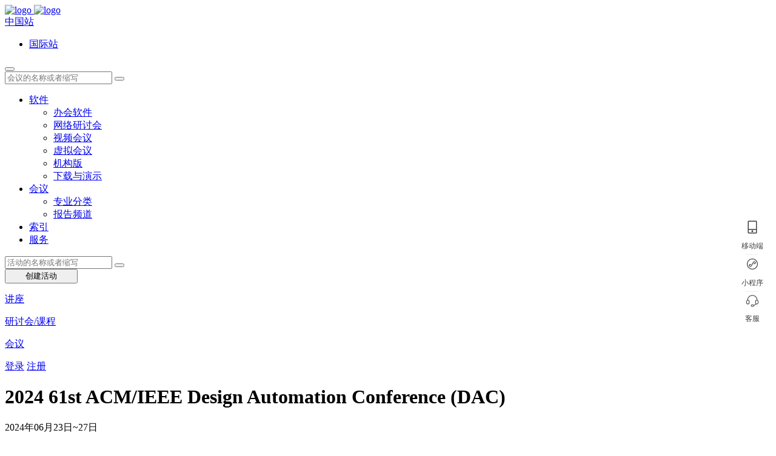

--- FILE ---
content_type: text/html; charset=utf-8
request_url: https://www.aconf.cn/conf_193675.html
body_size: 11204
content:
<!DOCTYPE html>
<html>

<head>
    <meta charset="utf-8">
<meta http-equiv="X-UA-Compatible" content="IE=edge,chrome=1"/>
<meta http-equiv="X-UA-Compatible" content="IE=8"/>
<meta name="viewport" content="width=device-width, initial-scale=1, shrink-to-fit=no"/>
<meta name="keywords" content=""/>
<meta name="description" content=""/>
<link rel="stylesheet" href="//at.alicdn.com/t/font_1755694_meezlxg1s0a.css">
    <link rel="stylesheet" href="https://file.aconf.org/public/dist/plugins/global/styles.bundle.css"/>
    <link rel="stylesheet" href="https://file.aconf.org/public/dist/css/global/style.bundle.css"/><script src="https://file.aconf.org/public/dist/plugins/global/scripts.bundle.js"></script>
<script>
    window.AconfGlobal = window.AconfGlobal || {};
    window.AconfGlobal.lang = 'zh-cn';
</script>
<script src="https://file.aconf.org/public/dist/js/global/scripts.bundle.js"></script>

    
    <title> 2024 61st ACM/IEEE Design Automation Conference DAC </title>
    <meta name="keywords" content=" 2024 61st ACM/IEEE Design Automation Conference DAC">
    <meta name="description" content=" 2024 61st ACM/IEEE Design Automation Conference DAC">
            <link rel="stylesheet" href="https://file.aconf.org/public/dist/css/pages/aconf_cn/conf/details.bundle.css" />    <style>
        .nav_fixed {
            margin-bottom: 1rem;
        }
        .nav_fixed ul li a{
            color: #333;
        }
        .fixed-top{
            background: #f8f9fa;
            box-shadow: 0 0 4px rgba(0,0,0,.3)
        }
        #details_scroll{
            margin: 0 auto;
            max-width: 1180px;
            padding: 0;
        }
        .fixed-top #details_scroll{
            padding: 0 15px;
        }
        .fixed-top #details_scroll ul.nav{
            flex: 0 0 75%;
            max-width: 75%;
            margin-left: 25%;
            padding: 0px 8px;
        }
        .nav-pills .nav-link{
            border-bottom: 2px solid transparent;
            border-radius: 0;
        }
        .nav-pills .nav-link:hover{
            color: #21a675;
            background-color: transparent;
            border-bottom: 2px solid #21a675;
            border-radius: 0;
        }
        .nav-pills .nav-link.active, .nav-pills .show > .nav-link {
            color: #21a675;
            background-color: transparent;
            border-bottom: 2px solid #21a675;
            border-radius: 0;
        }
        #comment-container .comment_time {
            float: right;
            color: #929292;
        }
        .join_conf {
            padding: 1rem;
        }
        .join_conf .join_conf_content {
            border: 1px solid #ddd;
            position: relative;
            padding: 1rem;
            margin-top: 1rem;
        }
        .join_conf .join_conf_title {
            position: absolute;
            z-index: 9;
            top: -16px;
            left: 50%;
            margin-left: -49px;
            background: #009966;
            color: #fff;
            font-size: 1.2rem;
            line-height: 1;
            font-weight: bold;
            border-radius: .25rem;
            padding: 5px 1rem;
        }
        .join_conf .conf_block h5 {
            font-weight: bold;
        }
        .join_conf .conf_block .conf_item {
            margin-bottom: .5rem;
        }
        .join_conf .conf_block .conf_item h6 {
            font-weight: bold;
        }
        .join_conf .conf_block .conf_item .conf_list {
            display: flex;
            justify-content: space-between;
            flex-direction: row;
        }
        .join_conf .conf_block .conf_item .conf_list span {
            display: inline-block;
            font-size: .875rem;
        }
        .join_conf .conf_block .conf_item .conf_list .left_time span{
            margin-right: 10px;
        }
        .join_conf .conf_block .conf_item .conf_list .right_link span{
            margin-left: 10px;
        }
        /* 报告简介 */
        .contribution_details .common_head {
            margin-bottom: 0;
        }
        .contribution_details .item {
            margin-bottom: 1.25rem;
        }
        .contribution_details .item:last-child{
            margin-bottom: 0;
        }
        .contribution_details .item_title {
            font-weight: bold;
            color: #096;
        }
        .contribution_details .item_content {
            font-size: .875rem;
        }
        .contribution_details .item_content p {
            margin-bottom: 1rem;
        }
        .contribution_details .item_content p .iconfont{
            font-size: 14px;
            color: #096;
            margin-right: 5px;
        }
        .contribution_details .top_tag {
            color: #999;
            font-size: .875rem;
            font-style: italic;
            margin-bottom: 1.25rem;
        }
        .contribution_details .top_tag span {
            margin-right: 10px;
        }
        .contribution_details .contribution_img {
            width: 256px;
            height: 144px;
            background: #096;
        }
        .contribution_details .speaker_image {
            margin-bottom: 1rem;
        }
        .contribution_details .speaker_image:last-child {
            margin-bottom: 0;
        }
        .contribution_details .speaker_image img {
            width: 120px;
            height: 153px;
            border: 1px solid #ddd;
        }
        .contribution_details .speaker_image h6{
            font-weight: bold;
        }
        .contribution_details .file_group span {
            margin-right: 5px;
        }

        /* 征稿信息 */
        .cfp_block {
            border-bottom: 1px dashed #ccc;
            padding-bottom: 20px;
            margin-bottom: 20px;
        }
        .cfp_block:last-child{
            border-bottom: none;
            padding-bottom: 0;
            margin-bottom: 0;
        }
        .cfp_block .cfp_h3 {
            font-size: 18px;
            color: #333;
            text-align: center;
            font-weight: bold;
            margin-bottom: 15px;
        }
        .cfp_block .cfp_date_content {
            display: flex;
            flex-flow: row;
            justify-content: space-evenly;
        }
        .cfp_block .date_item {
            border-left: 3px solid orange;
            padding-left: 10px;
        }
        .cfp_block .date_item>div{
            font-size: .875rem;
        }

        .allcomment .page a, .allcomment .page .current {
            display: inline-block;
            padding: 0.375rem 0.75rem;
        }
        .allcomment .page a:hover {
            background-color: #009966;
            color: #ffffff;
        }
        .allcomment .page a:first-child {
            border-top-left-radius: 0.375rem;
            border-bottom-left-radius: 0.375rem;
        }
        .allcomment .page a:last-child {
            border-top-right-radius: 0.375rem;
            border-bottom-right-radius: 0.375rem;
        }
    </style>

    <script>
    var base_url = "/conf_193675";
    var conf_id = "193675";
    var obj_id = "193675";
    var obj_type = "CONF";
    var cb_id = "45321";
    var doamin = "";
    var country_code = 'US';
    var province_code = 'CA';
    var action_name = "details";
    </script>
        <style>
        .sidebar-nav .icon-iw {
            margin-right: 5px;
            font-weight: 900;
            font-family: "Font Awesome 5 Free";
            text-align: center;
            width: 1.25em;
            display: inline-block;
            line-height: 1;
            font-size: 18px;
        }
        .organization_content br {
            content: "" !important;
            display: block !important;
            margin-bottom: .5em !important;
        }
        .view_dialog {
            position: absolute;
            left: calc(50% - 214px);
            top: 314px;
            z-index: 999;
            background: #fff;
            border: 1px solid #ddd;
            padding: 5px 15px 15px;
            display: none;
        }
        .view_dialog .view_dialog_head {
            margin-bottom: 10px;
            display: flex;
            justify-content: space-between;
            font-size: 14px;
            font-weight: bold;
        }
        .view_dialog #view_code_img {
            margin-bottom: 0px;
        }
        .view_dialog #view_code_img img {
            margin: 0 auto;
        }
        .view_dialog #view_wechat_qrcode img {
            margin: 0 auto;
            width: 185px;
            height: 185px;
        }
        .right-guide-container {
            position: fixed;
            right: 15px;
            width: 50px;
            min-height: 85px;
            top: 360px;
            z-index: 998;
        }
        .right-guide-container .right-guide-box {
            width: 50px;
            min-height: 85px;
            border-radius: 24px;
            background: #fff;
            /* box-shadow: 0 2px 15px 0 rgba(0,0,0,.1); */
            display: inline-block;
        }
        .right-guide-container .right-guide-box .right-guide-item {
            margin: 2.5px;
            width: 46px;
            height: 55px;
            line-height: 34px;
            color: #3d3d3d;
            text-align: center;
            transition: all .2s cubic-bezier(.215,.61,.355,1);
            position: relative;
            cursor: pointer;
        }
        .right-guide-container .right-guide-box .right-guide-item svg {
            fill: #3d3d3d;
        }
        .right-guide-container .right-guide-box .right-guide-border {
            margin: 0 auto;
            width: 20px;
            border-top: 1px solid #ededec;
        }
        .right-guide-container .right-guide-box .right-guide-item img {
            width: 120px;
            height: 120px;
            position: fixed;
            right: 66px;
            top: 362px;
            display: none;
        }
        .right-guide-container .right-guide-box .right-guide-item #view_code_img {
            position: relative;
            display: none;
        }
        .right-guide-container .right-guide-box .right-guide-item #qrcode_img {
            position: relative;
        }
        .right-guide-container .right-guide-box .right-guide-item #wxkf_img {
            position: relative;
        }
        .right-guide-container .right-guide-box .right-guide-item .item-name {
            font-size: 12px;
            margin-top: -10px;
        }
        .right-guide-container .right-guide-box .right-guide-item .item-note {
            position: absolute;
            width: 120px;
            background-color: #fff;
            right: 50px;
            font-size: 13px;
            display: none;
        }
        .right-guide-container .right-guide-box .right-guide-item #view_code_img .item-note {
            top: 60px;
        }
        .right-guide-container .right-guide-box .right-guide-item #qrcode_img .item-note {
            top: -1px;
        }
        .right-guide-container .right-guide-box .right-guide-item #wxkf_img .item-note {
            top: -61px;
        }
        .bds_linkedin {
            display: none;
        }
        /*  */
        /*  */
    </style>
</head>

<body>
    <nav class="conf-navbar navbar navbar-expand-lg navbar-light bg-light">
    <style>
        @media (max-width: 1200px){
            nav.conf-navbar .navbar-collapse .navbar-nav .nav-item a.nav-link {
                padding-left: 1rem !important;padding-right: 1rem !important;
            }
        }
    </style>
    <div class="container">
        <a class="navbar-brand" href="/">
            <img src="https://file.aconf.org/public/dist/media/logo/aconf_logo_zh.png" alt="logo" class="aconf_logo"/>
            <img src="https://file.aconf.org/public/dist/media/logo/aconfh5_logo_zh.png" alt="logo" class="aconf_h5_logo"/>
        </a>
        <div class="drop_menu_hover select_lang">
            <a href="javascript:;" class="btn btn-aconf-border drop_menu_btn">中国站</a>
            <ul class="sub_menu_hover">
                <li><a href="https://www.aconf.org/">国际站</a></li>
            </ul>
        </div>
        <button class="navbar-toggler" type="button" data-toggle="collapse" data-target="#nav-toggle">
            <span class="navbar-toggler-icon"></span>
        </button>
        <div class="m-search">
            <form class="form-inline" method="get" action="/search.html">
                <span class="top_search">
                    <input class="form-control" type="text" name="k" value="" placeholder="会议的名称或者缩写">
                    <button type="submit" class="btn" style="top: 50%;transform: translateY(-50%);"><i class="fas fa-fw fa-search"></i></button>
                </span>
            </form>
        </div>
        <div class="clearfix"></div>
        <div class="collapse navbar-collapse" id="nav-toggle">
            <ul class="navbar-nav mr-auto mt-2 mt-lg-0">
                <li class="nav-item drop_menu_hover">
                    <a class="nav-link" href="javascript:;">软件</a>
                    <ul class="sub_menu_hover calc_48">
                        <li><a href="/product.html">办会软件</a></li>
                        <li><a href="/product/webinar.html">网络研讨会</a></li>
                        <li><a href="/product/video_conference.html">视频会议</a></li>
                        <li><a href="/product/virtual_conference.html">虚拟会议</a></li>
                        <li><a href="/product/institution_solution.html">机构版</a></li>
                        <li><a href="/product/download.html">下载与演示</a></li>
                    </ul>
                </li>
                <li class="nav-item drop_menu_hover">
                    <a class="nav-link" href="javascript:;">会议</a>
                    <ul class="sub_menu_hover calc_48">
                        <li><a href="/sc.html">专业分类</a></li>
                        <li><a href="/contribution.html">报告频道</a></li>
                    </ul>
                </li>
                 <li class="nav-item">
                    <a class="nav-link" href="/cd/index.html">索引</a>
                </li>
                <li class="nav-item">
                    <a class="nav-link" href="/service.html">服务</a>
                </li>
            </ul>
            <div class="mr-3 pc-search">
                <form class="form-inline" method="get" action="/search.html" >
                    <span class="top_search">
                        <input class="form-control" type="text" name="k" value="" placeholder="活动的名称或者缩写">
                        <button type="submit" class="btn"><i class="fas fa-fw fa-search"></i></button>
                    </span>
                </form>
            </div>
            <div class="create_conf mr-3">
                <button type="button" class="btn btn-aconf-primary dropdown-toggle dropdown-toggle-hover-1" data-toggle="dropdown" style="width: 120px;">
                    创建活动
                </button>
                <div class="dropdown-menu calc_80">
                    <p> <a href="/create/create_lecture.html">讲座</a><i class="fas fa-fw fa-question-circle" data-toggle="tooltip" data-placement="right" title="讲座提供报名功能，适用于单个报告组成的活动。"></i></p>
                    <div class="dropdown-divider"></div>
                    <p><a href="/create/create_workshop.html">研讨会/课程</a><i class="fas fa-fw fa-question-circle" data-toggle="tooltip" data-placement="right" title="提供报名和时间表等功能，适用于多个报告组成的活动。"></i></p>
                    <div class="dropdown-divider"></div>
                    <p><a href="/create/set.html">会议</a><i class="fas fa-fw fa-question-circle" data-toggle="tooltip" data-placement="right" title="适用于复杂的活动，支持征稿、多个分会。"></i></p>
                </div>
            </div>
                            <div class="login_group">
                    <a href="/login.html?url_direct_to=%2Fconf_193675.html" class="btn btn-aconf-border">登录</a>
                    <a href="/signup.html?url_direct_to=%2Fconf_193675.html" class="btn btn-aconf-border ml-2">注册</a>
                </div>        </div>
    </div>
</nav>

<script>
    if (typeof user_id == 'undefined') {
        var user_id = "";
    }
    if (typeof _self == 'undefined') {
        var _self = '%2Fconf_193675.html';
    }
    if (typeof obj_id == 'undefined') {
        var obj_id = 1;
    }
    if (typeof obj_type == 'undefined') {
        var obj_type = 'ACONF';
    }
    if (typeof module_name == 'undefined') {
        var module_name = 'conf';
    }
    if (typeof action_name == 'undefined') {
        var action_name = 'details';
    }
    if (typeof _lang == 'undefined') {
        var _lang = 'zh-cn';
    }
    if (typeof API == 'undefined') {
        var API = '/app.php';
    }
    $(function(){
        $('.m-search .top_search input').focus(function(){
            $(".navbar-brand").hide();
            $('.m-search').animate({width:'88%'
            },500);
        });
    })
</script>
    <!-- 详情页banner -->
    <div class="banner">
        <div class="container">
            <div class="banner_content d-flex flex-column">
                <div class="banner_title">
                    <h1 class="title_zh">2024 61st ACM/IEEE Design Automation Conference (DAC)</h1>
                    <h1 class="title_en"></h1>
                </div>
                <div class="banner_date">
                    <p>2024年06月23日~27日 <!--  --></p>
                    <p>美国  · 旧金山  · Moscone Center West, 800 Howard St </p>
                </div>
                <div class="message_widget d-flex flex-row justify-content-between">
                    <div class="widget_left">
                        <a class="badge badge-primary" href="javascript:;">会议</a>                        <a class="badge badge-success" href="javascript:;">线下活动</a>                                            </div>
                    <div class="widget_right" id="conf-data-count-container">
                        <div class="widget_view"><i class="fas fa-eye fa-fw"></i><span id="hits">0</span>浏览</div>
                        <div class="widget_comm"><i class="fas fa-comment-dots fa-fw"></i><span id="comments">0</span>条评论</div>
                                                <div class="widget_favorite"><a id="conf-favorite-btn" class="follow_link conf-favorite-btn favorite-no" href="javascript:;">收藏</a></div>
                        <div class="widget_share"><a class="share-btn share_link" id="share-action-doing" href="javascript:;"><i class="fas fa-share-alt fa-fw"></i>分享</a></div>
                    </div>
                </div>
            </div>
        </div>
    </div>
    <!-- 详情页内容区 -->
    <div class="section">
        <div class="container">
            <div class="row flex-row-reverse">
                <!-- 右侧内容区 -->
                <div class="col-lg-10 col-md-9 right_contnet">
                    
                <div class="conf_intro common_block" id="conf_intro">
        <div class="common_head">
            <h5>活动简介</h5>
        </div>
        <div class="info_content more_content common_content">
            <p>About Components, Circuits, Devices and Systems; Computing and Processing; Engineering Profession; General Topics for Engineers<br />
Keywords:Design Automation,Cross layer design,Design Engineering,Artificial intelligence,Embedded Systems,Design on Cloud,Security,Intellectual Property,Machine Learning,Autonomous Systems,Electronic Design Automation,Embedded Software,Architecture,Systems on Chip,Heterogeneous Integration,<br />
Scope:The Design Automation Conference (DAC) is recognized as the premier event for the design and design automation of electronic chips to systems. DAC offers outstanding training, education, exhibits and superb networking opportunities for designers, researchers, tool developers and vendors. The conference is sponsored by the Association for Computing Machinery (ACM) and the Institute of Electrical and Electronics Engineers (IEEE) and is supported by ACM&#39;s Special Interest Group on Design Automation (SIGDA) and IEEE&#39;s Council on Electronic Design Automation (CEDA).<br />
Sponsor Type:1; 1; 9</p>
        </div>
    </div>
        <div class="cfp_info common_block" id="cfp_description">
                <div class="common_head">
                    <h5>征稿信息</h5>
                </div>
                <div class="cfp_info_content common_content">
                                                                                                </div>
            </div>    


    <div class="comment common_block" id="comment">
        <div class="common_head">
            <h5>留言</h5>
        </div>
        <div class="comment_content common_content">
            <form action="/conf_193675/comment_submit" method="post" commentForm>
                <span class="form-sa" id="submitter-info"></span>
                <div class="form-group" style="position: relative;">
                    <textarea class="form-control" va-required="内容不能为空" name="content" rows="5" placeholder="欢迎留言讨论..."></textarea>
                </div>
                <div class="comment_input clearfix">
                    <span class="code_input_group" style="position: relative;">
                        <span class="veri_code">验证码</span>
                        <input type="text" name="verify_code" va-required="请输入图形验证码" class="code_input form-control" />
                    </span>
                    <span class="code_img_box">
                        <img id="code-img" src="/api/verify?time=1587618581670">
                        <a href="javascript:;" onclick="fleshVerify()">看不清楚，更换一张</a>
                    </span>
                    <button type="submit" class="btn btn-aconf-primary">提交</button>
                </div>
            </form>
        </div>
    </div>
    <div class="allcomment common_block">
        <div class="common_head">
            <h5>全部留言</h5>
        </div>
        <div id="comment-container" class='allcomment_content common_content'></div>
        <div id="comment-page-container" class="page text-center">
        </div>
    </div>
    <div class="modal fade modal_info" id="infoModal">
        <div class="modal-dialog modal-sm">
            <div class="modal-content">
                <div class="modal-header">
                    <h6 class="modal-title">稿件模板</h6>
                    <button type="button" class="close" data-dismiss="modal">&times;</button>
                </div>
                <div class="modal-body">
                    <p><i class="iconfont icon-file-pdf" style="color: #ef3011;"></i>论文模板</p>
                    <p><i class="iconfont icon-file-word" style="color: #3c97ff;"></i>论文模板</p>
                </div>
            </div>
        </div>
    </div>


                </div>
                <!-- 侧边栏 -->
                <div class="col-lg-2 col-md-3 left_nav">
                    <!-- 侧导航 -->
                    <div class="sidebar-nav">
                        <ul class="sidebar-menu">
                            <li class="treeview" action="details">
                                <a href="/conf_193675.html"><i class="fas fa-home fa-fw"></i>活动首页</a>
                            </li>
                            <li class="treeview" action="program">
                                    <a href="/conf_193675/program.html"><i class="fas fa-calendar-alt fa-fw"></i>活动日程</a>
                                </li>
                                <li class="treeview" action="timetable">
                                    <a href="/conf_193675/timetable.html"><i class="iconfont icon-time-table icon-iw"></i>时刻表</a>
                                </li>                            <li class="treeview" action="abstract">
                                        <a href="/conf_193675/abstract.html"><i class="fas fa-file-alt fa-fw"></i>摘要清单</a>
                                    </li>                                                                                                                                                                        <li class="treeview" action="photo">
                                <a href="/conf_193675/photo.html"><i class="fas fa-images fa-fw"></i>活动相册</a>
                            </li>
                            <li class="treeview" action="my_review">
                                    <a href="/u/review_task.html?conf=193675" target="_blank"><i class="iconfont icon-review icon-iw" style="font-size: 1.25rem;" target="_blank"></i>我的审稿</a>
                                </li>                            <li class="treeview">
                                <a href="/ccp_193675.html" target="_blank"><i class="fas fa-layer-group fa-fw"></i>管理活动</a>
                            </li>
                        </ul>
                    </div>
                    <div class="important_date common_block">
                        <div class="common_head">
                            <h5>重要日期</h5>
                        </div>
                        <div class="date_content common_content">
                            <ul class="date">
                                                                    <li class="date_t bg_color">
                                        <h3 class="date_h3">会议日期</h3>
                                        <div class="flex-container">
                                            <div class="conf_date_start">
                                                <p class="date_month">06月23日</p>
                                                <p class="date_year">2024</p>
                                            </div>
                                            <div class="conf_date_to">至</div>
                                            <div class="conf_date_end">
                                                <p class="date_month">06月27日</p>
                                                <p class="date_year">2024</p>
                                            </div>
                                        </div>
                                    </li>                                <li>
                                            <div class="date_left">
                                                <span class="date_month">06月27日</span>
                                                <span class="date_year">2024</span>
                                            </div>
                                            <div class="date_right">
                                                <p>注册截止日期</p>
                                            </div>
                                        </li>                            </ul>
                        </div>
                    </div>
                                        <div class="side_organization common_block">
                            <div class="common_head">
                                <h5>主办单位</h5>
                            </div>
                            <div class="organization_content common_content">
                                Association for Computing Machinery Special Interest Group on Design Automation - ACM SIGDA<br>IEEE Council on Electronic Design Automation; IEEE Solid-State Circuits Society                            </div>
                        </div>                                                                                                    <div class="side_contact common_block">
                            <div class="common_head">
                                <h5>联系方式</h5>
                            </div>
                            <div class="contact_content common_content">
                                <ul>
                                                                                <li title="mi******@cayennecom.com"><a href="mailto:mi******@cayennecom.com">mi******@cayennecom.com</a></li>                                                                                                                    </ul>                                                                    <div class="text-center">
                                        <a href="/login.html?url_direct_to=%2Fconf_193675.html" style="font-size:10px;">
                                            登录查看完整联系方式
                                        </a>
                                    </div>                            </div>
                        </div>                    <div class="side_history common_block">
                            <div class="common_head">
                                <h5>历届会议</h5>
                            </div>
                            <div class="history_content common_content">
                                <ul>
                                    <li>
                                            <p>2023年07月09日 美国 San Francisco </p>
                                            <a href="/conf_183047.html" target="_blank">2023 60th ACM/IEEE Design Automation Conference</a>
                                        </li>                                </ul>
                            </div>
                        </div>                    <div class="modal fade modal_info" id="viewContact" aria-hidden="true" style="display: none;">
                        <div class="modal-dialog modal-md modal-middle">
                            <div class="modal-content">
                                <div class="modal-header">
                                    <h6 class="modal-title">联系方式</h6>
                                    <button type="button" class="close" data-dismiss="modal">×</button>
                                </div>
                                <div class="modal-body">
                                    <div class="side_contact">
                                        <div class="contact_content common_content" id="contactsInfoModel"></div>
                                        <div>
                                                <span style="font-size: 14px;font-weight: bold;">会议网址：</span>
                                                                                                    <button
                                                        class="btn btn-sm btn-text"
                                                        id="showWebsite"
                                                        style="font-size: 14px;color: #009966;padding: 0;word-break: break-all;vertical-align: baseline;"
                                                    >
                                                    http://www.dac.com                                                                                                        </button>                                            </div>                                    </div>

                                    <div id="errorMsgContact" style="display:none;"></div>
                                </div>
                                <div class="modal-footer">
                                    <button type="button" class="btn btn-aconf-primary" data-dismiss="modal">确定</button>
                                </div>
                            </div>
                        </div>
                    </div>
                    <div class="modal fade modal_info" id="viewWebsite" aria-hidden="true" style="display: none;">
                        <div class="modal-dialog modal-md modal-middle">
                            <div class="modal-content">
                                <div class="modal-header">
                                    <h6 class="modal-title">提示</h6>
                                    <button type="button" class="close" data-dismiss="modal">×</button>
                                </div>
                                <div class="modal-body ">
                                    <div class="side_website">
                                        <div class="website_content common_content" id="websiteInfoModel" style="padding: 10px 0 5px 0;">
                                            <h5 style="font-size: 16px;font-weight: bold;">即将访问第三方域名</h5>
                                            <div style="font-size: 14px;">您即将访问第三方域名，请注意您的账号和财产安全。</div>
                                            <div style="font-size: 14px;margin-top: 5px;">http://www.dac.com</div>
                                        </div>
                                    </div>
                                </div>
                                <div class="modal-footer">
                                    <a class="btn btn-aconf-primary" href="http://www.dac.com" target="_blank">继续访问</a>
                                                                    </div>
                            </div>
                        </div>
                    </div>
                </div>
                <!-- 右侧悬浮栏 -->
                <div class="right-guide-container">
                    <div class="right-guide-box">
                        <div class="right-guide-item">
                            <svg t="1677488379514" class="icon" viewBox="0 0 1024 1024" version="1.1" xmlns="http://www.w3.org/2000/svg" p-id="9897" width="24" height="24"><path d="M768 64H256c-35.2 0-64 28.8-64 64v768c0 35.2 28.8 64 64 64h512c35.2 0 64-28.8 64-64V128c0-35.2-28.8-64-64-64z m0 64v512H256V128h512z m-64 768H256v-192h512v192h-64z" p-id="9898"></path><path d="M512 800m-64 0a64 64 0 1 0 128 0 64 64 0 1 0-128 0Z" p-id="9899"></path></svg>
                            <div class="item-name">移动端</div>
                            <div id="view_code_img">
                                <div class="item-note">在手机上打开</div>
                            </div>
                        </div>
                        <div class="right-guide-border"></div>
                        <div class="right-guide-item">
                            <svg t="1657002238598" class="icon" viewBox="0 0 1024 1024" version="1.1" xmlns="http://www.w3.org/2000/svg" p-id="15368" width="24" height="24"><path d="M512 128c-211.7 0-384 172.3-384 384s172.3 384 384 384 384-172.3 384-384-172.3-384-384-384z m0 717.4c-183.8 0-333.4-149.6-333.4-333.4S328.2 178.6 512 178.6 845.4 328.2 845.4 512 695.8 845.4 512 845.4z" p-id="15369"></path><path d="M702.9 334.9c-24.9-14.2-54.6-17.1-81.6-8.1-26.4 8.8-48 28.3-59.5 53.6L418 618.9l-1.6 3c-5.6 12.9-16.5 22.9-29.8 27.4-13.5 4.5-27.9 3.1-40.5-4.1-19.8-11.3-29.4-35.4-22.7-57.2 7.1-23 28.3-26.5 75.1-29l3.5-0.2c14-0.8 24.7-12.7 23.9-26.6-0.8-14-12.7-24.6-26.6-23.9l-3.4 0.2c-45.7 2.4-102.6 5.5-120.8 64.7-13.6 44.3 5.7 93.1 46 116 15.4 8.8 32.7 13.3 50 13.3 10.7 0 21.3-1.7 31.6-5.1 26.4-8.8 48-28.3 59.5-53.6L606 405.1l1.6-3c5.6-12.9 16.5-22.9 29.8-27.4 13.5-4.5 27.9-3.1 40.5 4.1 19.8 11.3 29.4 35.4 22.7 57.2-7.1 23.2-28.5 26.6-75.7 29.1l-2.8 0.1c-14 0.7-24.7 12.6-24 26.6 0.7 14 12.6 24.8 26.6 24l2.8-0.1c46-2.4 103.2-5.3 121.5-64.7 13.5-44.4-5.8-93.2-46.1-116.1z" p-id="15370"></path></svg>
                            <div class="item-name">小程序</div>
                            <div id="qrcode_img">
                                <img src="//file.aconf.org/public/images2.0/conf_qrcode/2025/09/wechat_mini_program_qrcode_193675.png" alt="" />
                                <div class="item-note">打开微信小程序</div>
                            </div>
                        </div>
                        <div class="right-guide-border"></div>
                        <div class="right-guide-item">
                            <svg t="1677488277463" class="icon" viewBox="0 0 1051 1024" version="1.1" xmlns="http://www.w3.org/2000/svg" p-id="8906" width="20" height="20"><path d="M55.351351 553.402811v110.924108a83.027027 83.027027 0 0 0 166.054054 0v-110.924108a83.027027 83.027027 0 0 0-166.054054 0z m763.101406 211.552865A137.852541 137.852541 0 0 1 774.918919 664.326919v-110.924108A138.378378 138.378378 0 0 1 912.328649 415.135135C898.131027 214.071351 730.499459 55.351351 525.837838 55.351351 321.148541 55.351351 153.544649 214.071351 139.347027 415.135135A138.461405 138.461405 0 0 1 276.756757 553.402811v110.924108a138.378378 138.378378 0 0 1-276.756757 0v-110.924108a138.378378 138.378378 0 0 1 83.303784-126.865297C91.883243 189.523027 286.72 0 525.837838 0s433.954595 189.523027 442.534054 426.537514A138.461405 138.461405 0 0 1 1051.675676 553.402811v110.924108a138.378378 138.378378 0 0 1-184.790487 130.269405 470.763243 470.763243 0 0 1-188.858811 121.21946A96.809514 96.809514 0 0 1 580.912432 1010.162162h-82.528864c-53.690811 0-97.113946-43.174054-97.113946-96.864865 0-53.607784 43.284757-96.864865 97.141621-96.864865h82.473514c34.954378 0 65.536 18.265946 82.639567 45.803244a415.273514 415.273514 0 0 0 154.900757-97.28zM830.27027 553.402811v110.924108a83.027027 83.027027 0 0 0 166.054054 0v-110.924108a83.027027 83.027027 0 0 0-166.054054 0zM498.438919 954.810811h82.473513c23.302919 0 41.79027-18.487351 41.790271-41.513514 0-23.053838-18.570378-41.513514-41.790271-41.513513h-82.473513c-23.302919 0-41.79027 18.487351-41.79027 41.513513 0 23.053838 18.570378 41.513514 41.79027 41.513514z" p-id="8907"></path></svg>
                            <div class="item-name">客服</div>
                            <div id="wxkf_img">
                                <img src="//file.aconf.org/public/images2.0/wxkf_qrcode.png" alt="" />
                                <div class="item-note">扫码或<a href="https://work.weixin.qq.com/kfid/kfc15e218fa1fcaf524" target="_blank" style="font-weight: 600;">点此</a>咨询</div>
                            </div>
                        </div>
                    </div>
                </div>
            </div>
        </div>
    </div>
    <footer class="footer">
    <div class="container">
        <div class="footer_content">
            <div class="footer_copyright text-center">
                <p class="clause">
                    <a href="/about.html">关于我们</a>
                    <span>|</span>
                    <a href="/news.html">新闻动态</a>
                    <span>|</span>
                    <a href="/blog.html">网站博客</a>
                    <span>|</span>
                    <!-- <a href="/case.html">部分案例</a>
                    <span>|</span> -->
                    <a href="/feedback.html">意见反馈</a>
                    <span>|</span>
                    <a href="/disclaimer.html">免责声明</a>
                    <span>|</span>
                    <a href="/privacy.html">隐私条款</a>
                    <span>|</span>
                    <a href="/terms_of_service.html">服务条款</a>
                    <span>|</span>
                    <a href="/contact.html">联系我们</a>
                </p>
                <p class="aconf_link">
                    <a href="https://www.aconf.cn/">艾会网 - 一站式学术活动解决方案</a>
                </p>
                <p class="copy_right">© 2013-2021 武汉企泰信息技术有限责任公司&nbsp; &nbsp; <a href="https://beian.miit.gov.cn" style="color: #333;" target="_blank">鄂ICP备09016152号-4</a> &nbsp; &nbsp; <img src="https://file.aconf.org/public/dist/media/icons/ga-beian.png"/> <a href="https://beian.mps.gov.cn/#/query/webSearch?code=42018502006942" rel="noreferrer" target="_blank">鄂公网安备42018502006942</a></p>
            </div>
            <div class="footer_wx">
                <div style="width: 48%;float: right;">
                    <img src="https://file.aconf.org/public/images2.0/aconf_cn/wechat_mini_code.png" alt="" />
                    <span>微信小程序</span>
                </div>
                <div style="width: 48%;display: inline-block;">
                    <img src="https://file.aconf.org/public/dist/media/images/wx_code.jpg" alt="" />
                    <span>微信公众号</span>
                </div>
            </div>
        </div>
    </div>
    <!-- Matomo -->
<script>
  var _paq = window._paq = window._paq || [];
  /* tracker methods like "setCustomDimension" should be called before "trackPageView" */
  _paq.push(['trackPageView']);
  _paq.push(['enableLinkTracking']);
  (function() {
    var u="https://tongji.aconf.org/";
    _paq.push(['setTrackerUrl', u+'matomo.php']);
    _paq.push(['setSiteId', '1']);
    var d=document, g=d.createElement('script'), s=d.getElementsByTagName('script')[0];
    g.async=true; g.src=u+'matomo.js'; s.parentNode.insertBefore(g,s);
  })();
</script>
<!-- End Matomo Code -->
<script>
var _hmt = _hmt || [];
(function() {
  var hm = document.createElement("script");
  hm.src = "https://hm.baidu.com/hm.js?639a1d15b66204bb4f5895c6acacb646";
  var s = document.getElementsByTagName("script")[0]; 
  s.parentNode.insertBefore(hm, s);
})();
</script>

</footer>
    <!-- <script src="//file.aconf.org/public/js2.0/aconf_cn/share.js"></script> -->
    <script src="//file.aconf.org/public/dist/js/pages/aconf_cn/conf/basev4.bundle.js"></script>
    <script src="//file.aconf.org/public/js2.0/aconf_cn/conf-index.js"></script>
    <script type="text/javascript" src="https://o.alicdn.com/captcha-frontend/aliyunCaptcha/AliyunCaptcha.js"></script>
    <script src="https://file.aconf.org/public/dist/js/pages/web/aliyun-captcha/index.bundle.js"></script>
    <script>
        /* 分享组件 */
        /* var share_obj = new nativeShare('nativeShare'); */
        $('#share-action-doing').AconfShare();
        $/* ('#share-link-action').AconfCellShare(); */
        $('[action="' + action_name + '"]').addClass('active');
        if(action_name=='room'){
            $('[action="hotel"]').addClass('active');
        }
        if(action_name=='register'){
            $('[action="registration"]').addClass('active');
        }

        // 如果二维码不是放在新文件夹下，则重新生成
        if (!$('#qrcode_img img').attr('src') || $('#qrcode_img img').attr('src').indexOf('/conf_qrcode') === -1) {
            $.ajax({
                type: 'get',
                data: {conf_id:obj_id},
                url: '/app.php/api/get_qrcode',
                dataType: "JSON",
                success: function (res) {
                    if (res.status) {
                        $('#qrcode_img img').attr('src',res.code_url);
                    }
                }
            });
        }

        $(".right-guide-container .right-guide-box .right-guide-item").hover(function(){
            $(this).find(".item-name").css("color","#096");
            $(this).find(".item-note").show();
            $(this).find("svg").css("fill","#096");
            $(this).find("img").css("display","block");
            $(this).find("#view_code_img").css("display","block");
        },function(){
            $(this).find(".item-name").css("color","#3d3d3d");
            $(this).find(".item-note").hide();
            $(this).find("svg").css("fill","#3d3d3d");
            $(this).find("img").css("display","none");
            $(this).find("#view_code_img").css("display","none");
        });

        let ali = new AliyunCaptcha({
            AliyunCaptchaData: {
                captchaVerifyCallback: captchaVerifyCallback,
                onBizResultCallback: onBizResultCallback,
            },
            pageData: {
                cookieKey: 'get_conf_contacts',
                btnDom: $('#aliyun-button'),
                btnText: $('#aliyun-button').text(),
                system_scene_id: 'FKUjpybsW0W6'
            }
        })

        function captchaVerifyCallback(captchaVerifyParam) {
            $.ajax({
                type: "POST",
                dataType: 'JSON',
                url: '/conf_193675/visit_contacts',
                data: {
                    verify_id: ali.verify_id,
                    captchaVerifyParam,
                    system_scene_id:'FKUjpybsW0W6',
                },
                success: function (res) {
                    if (res.code == 0) {
                        let contacts = res.data.contacts;
                        let html = '';
                        if (contacts && contacts.length > 0) {
                            contacts.forEach(item => {
                                let name = item.name ? `<li style="font-weight: bold">${item.name}</li>` : '';
                                let email = item.email ? `<li title="${item.email}"><a href="mailto:${item.email}">${item.email}</a></li>` : '';
                                let cell_phone = item.cell_phone ? `<li>${item.cell_phone}</li>` : '';
                                let telephone = item.telephone ? `<li>${item.telephone}</li>` : '';

                                html += `<ul>
                                    ${name}
                                    ${email}
                                    ${cell_phone}
                                    ${telephone}
                                </ul>`
                            });
                            $('#contactsInfoModel').html(html);
                        } else {
                            $('#contactsInfoModel').text('暂无数据');
                        }
                        $('#contactsInfoModel').show();
                        $('#errorMsgContact').hide();
                        $('#viewContact').modal({
                            show: true
                        });
                    } else {
                        $('#contactsInfoModel').hide();
                        $('#errorMsgContact').text(res.message);
                        $('#errorMsgContact').show();
                        $('#viewContact').modal({
                            show: true
                        });
                    }
                },
                fail: function (err) {
                    $('#contactsInfoModel').hide();
                    $('#errorMsgContact').text('请求出错');
                    $('#errorMsgContact').show();
                    $('#viewContact').modal({
                        show: true
                    });
                }
            })
            ali.initCap()
            return  {
                 captchaResult: true,
            };
        }

        function onBizResultCallback(bizResult) {
        }

        $("#showWebsite").click(function () {
            $('#websiteInfoModel').show();
            $('#viewWebsite').modal({
                show: true
            });
        });
    </script>
    
    <script>
        window.AconfGlobal.conf_id ="193675";
    </script>
    <script src="https://file.aconf.org/public/dist/js/pages/aconf_cn/conf/details.bundle.js"></script>
    <script>
    var fleshVerify = function() {
        var time = new Date().getTime();
        $('#code-img').attr('src', '/api/verify?time=' + time)
    }
    </script>
    <!-- <script src="//file.aconf.org/public/js2.0/aconf_cn/conf-detail.js"></script> -->
    <!-- <script src="//file.aconf.org/public/js2.0/aconf_cn/index.js"></script> -->
    <script>
    $('body').attr({
        'data-spy': 'scroll',
        'data-target': '#details_scroll'
    });
    </script>

        </body>

</html>